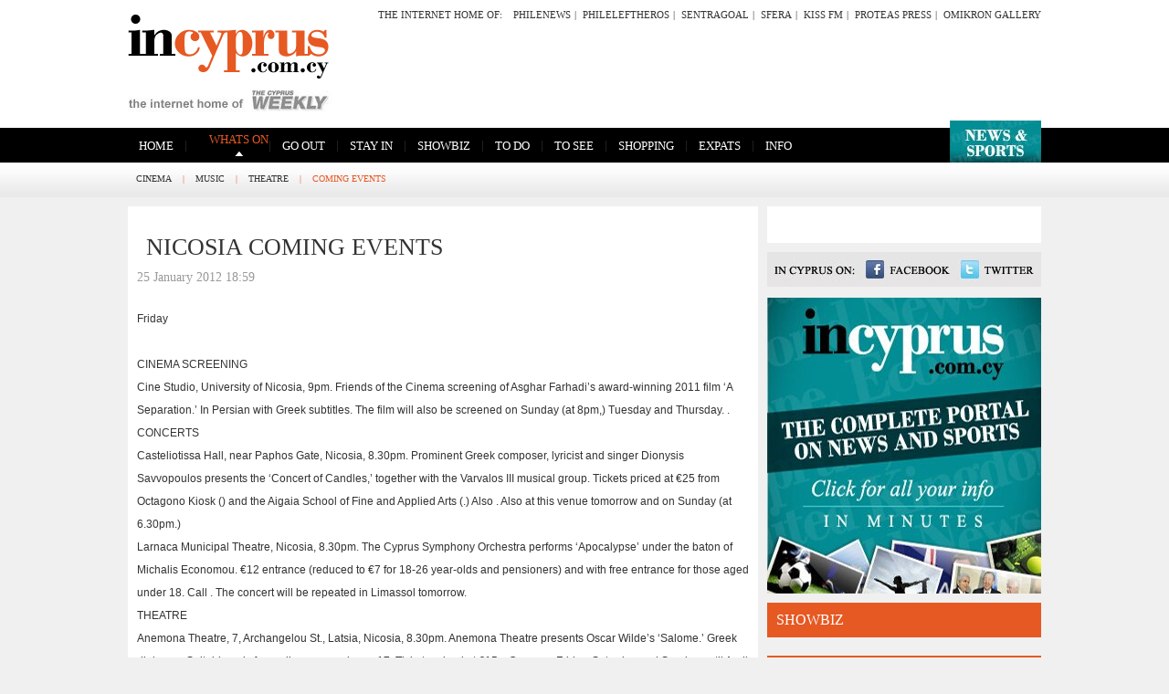

--- FILE ---
content_type: text/html; charset=utf-8
request_url: https://incyprus.com.cy/en-gb/Coming-events/4298/25378/nicosia-coming-events
body_size: 8467
content:
<!DOCTYPE html>
<html lang="en">
<head id="ctl00_Head1">
  <title>Nicosia coming events</title>
  <link href="/Templates/HomeTemplate.css" rel="stylesheet" type="text/css">
  <link href="/Templates/Guide.css" rel="stylesheet" type="text/css">
  <link href="/inc/css/m5.css" rel="stylesheet" type="text/css">
  <link href="/inc/css/submenu.css" rel="stylesheet" type="text/css">
  <script src="https://ajax.googleapis.com/ajax/libs/jquery/1.5.1/jquery.min.js" type="text/javascript"></script>
  <script src="/inc/Scripts.js" type="text/javascript"></script>
  <meta name="Description" content="Nicosia coming events">
</head>
<body onload="fixShowBizFrame()">
  <div id="fb-root"></div>
  
  <form name="aspnetForm" method="post" action="/en-gb/Coming-events/4298/25378/nicosia-coming-events" id="aspnetForm">
    <div>
      
    </div>
    <script src="/ScriptResource.axd?d=eCmF6iVwdgYJN5JFYZ7Ff1HwJOVsKP_pJAQZDarrQI87VIRICcZ9aKYv_1eJUfI52DJI1EKVMaM1ghvvU27n3-mGjqty78YNE6q7dB-Kcso1&t=16ab2387" type="text/javascript"></script> 
    <script type="text/javascript">


    //<![CDATA[
    if (typeof(Sys) === 'undefined') throw new Error('ASP.NET Ajax client-side framework failed to load.');
    //]]>
    </script>
    <div class="HeaderFullWidth">
      <div class="header">
        <div class="logos">
          <div class="logo1">
            <a href="/en-gb/Complete-Guide"><img src="/templates/data/layout/logo-orange.png"></a>
          </div>
          <div class="logo2"><img src="/templates/data/layout/cyprus-weekly-logo.jpg"></div>
        </div>
        <div class="network">
          The internet home of:    <a rel="nofollow" href="http://www.philenews.com" target="_blank">PHILENEWS</a><span class="seperator">|</span> <a rel="nofollow" href="http://www.philenews.com/digital" target="_blank">PHILELEFTHEROS</a><span class="seperator">|</span> <a rel="nofollow" href="http://www.sentragoal.com.cy" target="_blank">SENTRAGOAL</a><span class="seperator">|</span> <a rel="nofollow" href="http://www.sfera.com.cy/" target="_blank">SFERA</a><span class="seperator">|</span> <a href="http://www.kissfm.com.cy/" target="_blank" rel="nofollow">KISS FM</a><span class="seperator">|</span> <a rel="nofollow" href="" target="_blank">PROTEAS PRESS</a><span class="seperator">|</span> <a rel="nofollow" href="" target="_blank">OMIKRON GALLERY</a>
        </div>
        <div class="topBanner">
          
        </div>
      </div>
      <div class="bottomHeader">
        <div class="blackLine">
          <div class="blackLineCont">
            <div class="mainMenu Guide">
              <div class="cmsmenu m5">
                <a href="/en-gb/Complete-Guide">Home</a>
                <div class="SubmenuSeperator">
                  |
                </div>
<a href="/en-gb/Cinema"></a>
                <div class="tabactive">
                  Whats on
                </div>
                <div class="SubmenuSeperator">
                  |
                </div>
<a href="/en-gb/Where-to-Stay">Go Out</a>
                <div class="SubmenuSeperator">
                  |
                </div>
<a href="/en-gb/Cooking">Stay in</a>
                <div class="SubmenuSeperator">
                  |
                </div>
<a href="/en-gb/Showbiz">Showbiz</a>
                <div class="SubmenuSeperator">
                  |
                </div>
<a href="/en-gb/Activities">To do</a>
                <div class="SubmenuSeperator">
                  |
                </div>
<a href="/en-gb/Art-Galleries">To See</a>
                <div class="SubmenuSeperator">
                  |
                </div>
<a href="/en-gb/Shopping">Shopping</a>
                <div class="SubmenuSeperator">
                  |
                </div>
<a href="/en-gb/Guide-Expats">Expats</a>
                <div class="SubmenuSeperator">
                  |
                </div>
<a href="/en-gb/Flights">Info</a>
              </div>
            </div>
            <div class="completeGuide">
              <a href="/"><img src="/templates/data/layout/news-and-sports.jpg"></a>
            </div>
          </div>
        </div>
        <div class="whiteLine">
          <div class="whiteLineCont">
            <div>
              <div class="tabmenu">
                <a href="/en-gb/Cinema">Cinema</a> <span>|</span> <a href="/en-gb/Music">Music</a> <span>|</span> <a href="/en-gb/Theatre">Theatre</a> <span>|</span> <a href="/en-gb/Coming-events"><span class="tabactive">Coming Events</span></a>
              </div>
            </div>
          </div>
        </div>
      </div>
    </div>
    <div class="container Guide">
      <div class="leftCont">
        <div class="leftTopSlider">
          <div class="mc4298 contentpane md144">
            <div class="articleShare">
              <div class="addthis_toolbox addthis_default_style">
                <a class="addthis_counter addthis_bubble_style"></a>    <a class="addthis_button_email"></a> <a class="addthis_button_print"></a>
              </div>
            </div>
            <div class="articleContainer">
              <div class="articleP1">
                <div class="ArticleCategories">
                  <div class="ArticleCategories_T">
                    <h1><a>Nicosia coming events</a></h1>
                  </div>
                  <div class="ArticleCategories_Date">
                    25 January 2012 18:59
                  </div>
                  <div class="ArticleCategories_Img"></div>
                  <div class="ArticleCategories_BODY">
                    <p>Friday<br>
                    <br>
                    CINEMA SCREENING<br>
                    Cine Studio, University of Nicosia, 9pm. Friends of the Cinema screening of Asghar Farhadi’s award-winning 2011 film ‘A Separation.’ In Persian with Greek subtitles. The film will also be screened on Sunday (at 8pm,) Tuesday and Thursday. .<br>
                    CONCERTS<br>
                    Casteliotissa Hall, near Paphos Gate, Nicosia, 8.30pm. Prominent Greek composer, lyricist and singer Dionysis Savvopoulos presents the ‘Concert of Candles,’ together with the Varvalos III musical group. Tickets priced at €25 from Octagono Kiosk () and the Aigaia School of Fine and Applied Arts (.) Also . Also at this venue tomorrow and on Sunday (at 6.30pm.)<br>
                    Larnaca Municipal Theatre, Nicosia, 8.30pm. The Cyprus Symphony Orchestra performs ‘Apocalypse’ under the baton of Michalis Economou. €12 entrance (reduced to €7 for 18-26 year-olds and pensioners) and with free entrance for those aged under 18. Call . The concert will be repeated in Limassol tomorrow.<br>
                    THEATRE<br>
                    Anemona Theatre, 7, Archangelou St., Latsia, Nicosia, 8.30pm. Anemona Theatre presents Oscar Wilde’s ‘Salome.’ Greek dialogue. Suitable only for audiences aged over 17. Tickets priced at €15. . On every Friday, Saturday and Sunday until April 29.<br>
                    Thoc New Stage, 29 Kampou St., Strovolos, Nicosia, 8.30pm. The New Stage of Thoc presents the play of Swedish author Stig Dagerman, ‘The Shadow of Mart’. Directed by Christos Karchadakis. In Greek. Tickets priced at €12, €6. , . Every Friday and Saturday until February 25.<br>
                    <br>
                    Saturday<br>
                    <br>
                    CONCERTS<br>
                    Casteliotissa Hall, near Paphos Gate, Nicosia, 8.30pm. Prominent Greek composer, lyricist and singer Dionysis Savvopoulos presents the ‘Concert of Candles,’ together with the Varvalos III musical group. Tickets priced at €25 from Octagono Kiosk () and the Aigaia School of Fine and Applied Arts (.) Also . Also at this venue tomorrow (at 6.30pm.)<br>
                    Rialto Theatre, Nicosia, 8.30pm. The Cyprus Symphony Orchestra performs ‘Apocalypse’ under the baton of Michalis Economou. €12 entrance (reduced to €7 for 18-26 year-olds and pensioners) and with free entrance for those aged under 18. .<br>
                    Strovolos Municipal Theatre, Nicosia, 8.30pm. Education Ministry’s Strings Workshop – Musical Talent Development Program will be performing in memory of the late Pefkios Georgiades, the Education Minister who created the Workshop.<br>
                    Tickets will be available at the Theatre box office () at €10, €5 for students. All proceeds will go to the Patient Welfare Committee of the Arch. Makarios III Hospital, which supports the families of children who go abroad for treatment.<br>
                    LIVE ROCK<br>
                    Backroom Live, Stoa, Old Town, Nicosia, 11.30pm. The Minus One Experience, a weekly fun-filled music night not to be missed. .<br>
                    THEATRE<br>
                    Anemona Theatre, 7, Archangelou St., Latsia, Nicosia, 8.30pm. Anemona Theatre presents Oscar Wilde’s ‘Salome.’ Greek dialogue. Suitable only for audiences aged over 17. Tickets priced at €15. . On every Friday, Saturday and Sunday until April 29.<br>
                    Artos Foundation, 64, Ay. Omoloyiton Ave., Ay. Omoloyites, Nicosia, 7pm. Theatro Transcendental performs ‘Jhiva – In Body.’ In Greek. For information/ bookings, .<br>
                    Latsia Municipal Theatre, 57 Yiannos Kranidiotis Ave., Latsia, Nicosia, 8.30pm. Thoc presents Miguel de Cervantes’ ‘Don Quixote’. In Greek. Tickets priced at €12, €6. , . Performances every Saturday and Sunday until February 19.<br>
                    Satirico Theatre, 11 - 15 Vladimiros Kafkarides St., Αglantzia, Nicosia, 8.30pm. The central stage of Satiriko Theatre presents ‘The Caucasian Chalk Circle’, a play by the German modernist playwright Bertolt Brecht. . Every Saturday and Sunday until the end of February.<br>
                    Theatro Ena, 4, Athinas Ave., Nicosia, 8.30pm. Satrico Theatro’s Greek-language production of Paul Rudnick’s ‘I Hate Hamlet.’ . Every Saturday, Sunday and Wednesday until February 5.<br>
                    ThocNew Stage, 29 Kampou St., Strovolos, Nicosia, 8.30pm. The New Stage of Thoc presents the play of Swedish author Stig Dagerman, ‘The Shadow of Mart’. Directed by Christos Karchadakis. In Greek. Tickets priced at €12, €6. , . Every Friday and Saturday until February 25.<br>
                    <br>
                    Sunday<br>
                    <br>
                    CONCERT<br>
                    Casteliotissa Hall, near Paphos Gate, Nicosia, 6.30pm. Prominent Greek composer, lyricist and singer Dionysis Savvopoulos presents the ‘Concert of Candles,’ together with the Varvalos III musical group. Tickets priced at €25 from Octagono Kiosk () and the Aigaia School of Fine and Applied Arts (.)<br>
                    MUSICAL THEATRE<br>
                    Red Live Music Stage, Old Town Hall Square, Old Nicosia, 8.30pm. ‘Singing on Eyes,’ Greek dialogue but the show also includes many English-language songs performed live by Margarita Vandorou. Created by Andreas Orphanides, the performance sees the stage shared by an actor- whose life story is being told- and a singer and a musician. Nicholas Apeitos also stars.  for reservations.<br>
                    THEATRE<br>
                    Anemona Theatre, 7, Archangelou St., Latsia, Nicosia, 8.30pm. Anemona Theatre presents Oscar Wilde’s ‘Salome.’ Greek dialogue. Suitable only for audiences aged over 17. Tickets priced at €15. . On every Friday, Saturday and Sunday until April 29.<br>
                    Latsia Municipal Theatre, 57 Yiannos Kranidiotis Ave., Latsia, Nicosia, 6.30pm. Thoc presents Miguel de Cervantes’ ‘Don Quixote’. In Greek. Tickets priced at €12, €6. , . Performances every Saturday and Sunday until February 19.<br>
                    Latsia Municipal Theatre, 57 Yiannos Kranidiotis Ave., Latsia, Nicosia, 10.30am. Thoc presents Menelaos Lountemis’ ‘A Child Counts The Stars.’ In Greek. Tickets priced at €6. , . Every Sunday.<br>
                    Theatro Skala, former Attikon, corner of Kyriacos Matsis and Simos Menandros, Laranca, 8.30pm. Skala Theatre presents the comedy ‘Roman Feast’ based on the work of Georgios Souris. In Greek. . Final performance.<br>
                    Satirico Theatre, 11 - 15 Vladimiros Kafkarides St., Αglantzia, Nicosia, 6.30pm. The central stage of Satirico Theatre presents ‘The Caucasian Chalk Circle’, a play by the German modernist playwright Bertolt Brecht. . Every Saturday and Sunday until the end of February.<br>
                    Satirico Theatre, 11 - 15 Vladimiros Kafkarides St., Αglantzia, Nicosia, 10.30am. Satirico Theatre presents ‘Aladdin and the Magic Lamp,’ a Greek-language play for children which features actors and marionettes.  . Every Sunday.<br>
                    Theatro Ena, 4, Athinas Ave., Nicosia, 8.30pm. Satrico Theatro’s Greek-language production of Paul Rudnick’s ‘I Hate Hamlet.’ . Every Saturday, Sunday and Wednesday until February 5.<br>
                    <br>
                    Tuesday<br>
                    <br>
                    HASH<br>
                    NICOSIA HASH<br>
                    Various venues, 7.30pm. Exercise, eat, drink and be merry with the Nicosia Horrible Hash House Harriers every Tuesday. Join them for a walk, jog or run around the capital. Visit www.nh4.com.cy or .<br>
                    <br>
                    Wednesday<br>
                    <br>
                    ART EXHIBITIONS<br>
                    Argo Gallery, 64E, Digenis Akritas Ave., Nicosia, 7.30pm. ‘Ghost Town’ by Martin Meason. Visit www.argogallery.org or telephone . Until February 18.<br>
                    Isnotgallery, 11, Odysseus St., Old Nicosia, 8pm. ‘Cheap Art: Lush art in austere times 2012’ featuring works of around 50 artists, priced between €50-€500. Visit www.isnotgallery.com or  or Andros Efstathiou on  or Maria Efstathiou on  for more information. Until March 2.<br>
                    CINEMA SCREENING<br>
                    The Shoe Factory, 304, Ermou St., Old Nicosia, 8.30pm. Controversial, confrontational and riveting, ‘The Animals Film’ shocked cinema and television audiences when it was first screened in 1982. The film received worldwide critical acclaim for its filmic power, questioning how and why modern societies exploit animals for food, fur, sport, entertainment and science. Entrance is free.<br>
                    THEATRE<br>
                    Dionysos Theatre, former Pantehon Cinema, 29, Diagorou St., Nicosia, 8.30pm. . Dionysos Theater presents the comedy ‘Two and a Half Murders and a Bulldog’ by Eugene Labishe adapted into Greek. Every Wednesday, Friday, Saturday and Sunday (at 6.30pm) until February 29.<br>
                    Theatro Ena, 4, Athinas Ave., Nicosia, 8.30pm. Satrico Theatro’s Greek-language production of Paul Rudnick’s ‘I Hate Hamlet.’ . Every Saturday, Sunday and Wednesday until February 5.<br>
                    Thoc’s New Theatre Building, 9, Gregori Afxentiou St., Nicosia, 8.30pm. Thoc’s Experimental Stage’s new play, ‘Diaboliad’ based on the book of the same name by the Russian author Mikhail Bulgakov. Greek dialogue. A site-specific work that will take audiences around the theatre and outdoors so appropriate clothing and shoes are recommended. Tickets are priced at €12. Call the theatre box-office on  from 6.15pm on performance nights or Thoc’s Central Box-office on . Performances every Tuesday and Wednesday until February 22.<br>
                    <br>
                    Thursday<br>
                    <br>
                    ART EXHIBITION<br>
                    Apocalypse Gallery, 30, Chytron St., Tofarco House, Nicosia, 7.30pm. ‘Insights and Visions’ by Athina Betini. Visit www.apocalypse-gallery.com.cy or . Until February 18.<br>
                    <br>
                    STILL ON<br>
                    <br>
                    Apocalypse Gallery, 30, Chytron St., Tofarco Building. ‘Dolls & Puzzles’ by Christina Christofi. Visit www.apocalypse-gallery.com.cy or  for more information. Until January 31.<br>
                    Dino Art Café, 62-66, Irinis str. Works by Martha Elisabeth Landa. . Until February 5.<br>
                    Gloria Gallery, 3, Zenonos Sozou St.. Works by acclaimed Greek artist Manolis Charos. Visit www.gloriagallery.com or . Until February 17.<br>
                    Marfin Laiki Bank Cultural Centre, 32, Byron Ave. ‘…Art Is - the art of Cyprus through the ages’ made up of selections from the Marfin Laiki Bank Collections. /5 for more information. Until mid-June.<br>
                    Melina Mercouri Hall, near Famagusta Gate. Artworks by Demetra Christodoulou entitled ‘Memories in Light.’ Open from 10am-1pm and 4-7pm, Monday-Friday and from 10am-1pm on Saturday.  for more information on the show. Until tomorrow, January 28.<br>
                    Omirkon Gallery, 2, Vasileos Pavlou St. Soteris Kallis’ first solo exhibition ‘The Thirteen Disciples…A visual assault on logic.’ Visit www.omikrongallery.com or . Until February 17.<br>
                    Opus 39 Gallery, 21, Kimonos St., Strovolos. ‘Something different…’ Group Exhibition of Art and Craft. .Until January 28.<br>
                    Zaphiri Art Gallery, Mystra Building, 10 Mystra Street, Engomi. ‘Keeping up traditions’ a solo exhibition by Anna Zaphiri. Visit www.zaphiriart.com or  . Visit www.wix.com/annazaphiri/art for more information on the artist and her work. Until February 10.<br>
                    HISTORICAL EXHIBITIONS<br>
                    Byzantine Museum, next to the Archbishopric. ‘Ap’ta kokkala vgalmeni…190 years since the 1821 revolution. Cyprus’ participation’ featuring paintings, other artefacts and objects from the revolution era. Until January 30.<br>
                    Leventis Museum, 15-17, Hippocrates St., Laiki Yitonia. Display of a duplicate of The Antikythera mechanism, an ancient mechanical “computer” designed to calculate astronomical positions. It was recovered in 1900–1901 from the Antikythera wreck but its significance and complexity were not understood until decades later. Visit www.leventismuseum.org.cy or . Until February 12.<br>
                    Also, the Museum is displaying ‘The Gifts of the Friends’ featuring purchases and donations yet to be put on permanent display, as part of its ‘City-Friends’ and ‘The Pandora’s Box’ exhibits. Until January 29.<br>
                    NUMISMATIC EXHIBITION<br>
                    Bank of Cyprus Cultural Foundation, 86-90, Phaneromenis St. Numismatic exhibition entitled ‘Our Daily Bread. How much does it cost...from Ancient to Modern Times.’ Open 10am-7pm until February 26.<br>
                    USEABLE ART EXHIBITION<br>
                    Gallery K, 14, Evrou St., Strovolos. A range of new art works created by sisters Marina Schiza, Nedi Sakellaropoulou and Phoebe Constantinou, known collectively as 3S Designs. Beautiful works in glass, clay and on the canvas amongst other mediums, creating pieces that are a joy to look and have a practical use in the home. Open 10am-1.30pm and 4-8pm on weekdays and 10am-1.30pm on Saturdays and also, on the weekend of December 11 and 12 only, from 10am-1.30pm and 4-8pm. /3. Until January 31.<br></p>
                  </div>
<br>
                  <div class="ArticleCategories_SOURCE">
                    <em></em>
                  </div>
                </div>
              </div>
              <div class="articleP2"></div>
            </div>
            <div class="avsfooter">
              <div class="back">
                <a href="javascript:%20history.go(-1)" rel="nofollow">Back</a>
              </div>
              <div class="more">
                <div id="ctl00_cp_ctl01_divMoreNews">
                  <a href="/en-gb/Coming-events" id="ctl00_cp_ctl01_hrefLinkToArticleViewer">More on <span id="ctl00_cp_ctl01_lblLinkToCategoryName" class="categoryName">Coming Events</span></a>
                </div>
              </div>
            </div>
            <div style="height: 1px; background-color: #E8E8E8; width: 615px; clear: both;"></div>
            <script type="text/javascript">
            hiddenTabVideo('tabmenu') 
            </script>
          </div>
        </div>
        <div class="leftContBan"></div>
        <div class="midContBan"></div>
      </div>
      <div class="rightCont">
        <div id="ctl00_CompactArticleSearchModule1_pnl" class="search control">
          <div class="input">
            
          </div>
          <div class="searchLink">
            
          </div>
        </div>
        <div class="Social">
<map name="FPMap0" id="FPMap0">
          
          
        </map> <img width="300" height="38" border="0" usemap="#FPMap0" alt="" src="/data/social.jpg">
</div>
        <div class="Add1st">
          <a href="/"><img alt="" src="/data/ADS/banner1.jpg"></a>
        </div>
        <h1 class="module-title-RIGHT">ShowBiz</h1>
        <div class="ShowBizMod RightHTML">
          
        </div>
        <div class="Add2nd">
          
        </div>
        <h1 class="module-title-RIGHT WeatherRightLink"><a target="_blank" href="http://www.k24.net/" rel="nofollow">Weather from k24.net</a></h1>
        <div class="WeatherRight RightHTML">
          
        </div>
        <h1 class="module-title-RIGHT">Radio Stations</h1>
        <div class="RadioStations RightHTML">
          <div class="RSKiss">
            <a target="_blank" href="http://kissfm.com.cy/" rel="nofollow"><img width="60" height="60" alt="" src="/data/KISS_logo.jpg"></a><br>
            <a target="_blank" href="">LIVE STREAMING</a>
          </div>
          <div class="RSMix">
            <a target="_blank" href="http://www.mixfmradio.com/" rel="nofollow"><img width="60" height="60" alt="" src="/data/mixfm_round.png"></a><br>
            <a target="_blank" href="http://www.e-radio.gr/player/player.el.asp?btid=1&sid=156&cid=undefined&rid=undefined&partnerid=undefined" rel="nofollow">LIVE STREAMING</a>
          </div>
          <div class="RSSfera">
            <a target="_blank" href=""><img width="60" height="60" alt="" src="/data/sfera_logo.jpg"></a><br>
            <a target="_blank" href="">LIVE STREAMING</a>
          </div>
        </div>
        <div class="Gmap RightHTML">
          <h1 class="module-title-LEFT">CYPRUS MAP</h1>
          <div class="ViewLargeMap">
            <a href="/en-gb/Cyprus-Map"><img src="/templates/data/layout/cyprus-map.png" alt="Cyprus maps" width="300" height="207"></a>
          </div>
        </div>
        <h1 class="module-title-RIGHT">City Centre Maps</h1>
        <div class="CityCenterMaps RightHTML">
          <table width="290" height="155" cellspacing="1" cellpadding="0" border="0" style="">
            <tbody>
              <tr>
                <td style="text-align: left;">
                  <a href="http://media.philenews.com/incyprus/maps/lefkosia_centre_07.pdf" rel="nofollow">Nicosia<br>
                  <img width="86" height="120" alt="" src="/data/maps/nicosia_maps_logo.png"></a>
                </td>
                <td style="text-align: left;">
                  <a href="http://media.philenews.com/incyprus/maps/larnaka_town_07.pdf" rel="nofollow">Limassol<br>
                  <img width="87" height="120" alt="" src="/data/maps/limassol_maps_logo.png"></a>
                </td>
                <td style="text-align: left;">
                  <a href="http://media.philenews.com/incyprus/maps/lemesos_centre_07.pdf" rel="nofollow">Larnaca<br>
                  <img width="86" height="120" alt="" src="/data/maps/larnaca_maps_logo.png"></a>
                </td>
              </tr>
              <tr>
                <td style="text-align: center;" colspan="3">
                  <a href="/en-gb/City-Center-Maps"><span style="color: rgb(255, 153, 0);"><span style="font-family: Times New Roman;">OTHER CITIES</span></span></a>
                </td>
              </tr>
            </tbody>
          </table>
        </div>
      </div>
    </div>
    <div class="clear"></div>
    <div class="footer">
      <div class="sitemap">
        <div class="news FContainer">
          <div class="column news">
            <div class="title">
              NEWS
            </div>
            <div class="links">
              <div class="linkPage">
                <a href="/en-gb/Cyprus" title="CYPRUS">CYPRUS</a>
              </div>
              <div class="linkPage">
                <a href="/en-gb/Expats" title="EXPATS">EXPATS</a>
              </div>
              <div class="linkPage">
                <a href="/en-gb/Blogs" title="BLOGS">BLOGS</a>
              </div>
              <div class="linkPage">
                <a href="/en-gb/world-news" title="WORLD">WORLD</a>
              </div>
              <div class="linkPage">
                ECONOMY
              </div>
              <div class="linkPage">
                <a href="/en-gb/tech" title="TECHNOLOGY">TECHNOLOGY</a>
              </div>
            </div>
          </div>
          <div class="column news">
            <div class="title">
              SPORTS
            </div>
            <div class="links">
              <div class="linkPage">
                <a href="/en-gb/football" title="FOOTBALL">FOOTBALL</a>
              </div>
              <div class="linkPage">
                <a href="/en-gb/Rugby" title="RUGBY">RUGBY</a>
              </div>
              <div class="linkPage">
                <a href="/en-gb/Cricket" title="CRICKET">CRICKET</a>
              </div>
              <div class="linkPage">
                <a href="/en-gb/tennis" title="TENNIS">TENNIS</a>
              </div>
              <div class="linkPage">
                <a href="/en-gb/Other" title="OTHER">OTHER</a>
              </div>
            </div>
          </div>
        </div>
        <div class="guide FContainer guideContainer">
          <div class="column guide">
            <div class="row guide">
              <div class="title">
                WHATS ON
              </div>
              <div class="links">
                <div class="linkPage">
                  <a href="/en-gb/Cinema" title="CINEMA">CINEMA</a>
                </div>
                <div class="linkPage">
                  <a href="/en-gb/Music" title="MUSIC">MUSIC</a>
                </div>
                <div class="linkPage">
                  <a href="/en-gb/Theatre" title="THEATRE">THEATRE</a>
                </div>
                <div class="linkPage">
                  <a href="/en-gb/Coming-events" title="COMING EVENTS">COMING EVENTS</a>
                </div>
              </div>
            </div>
            <div class="row guide">
              <div class="title">
                GOING OUT
              </div>
              <div class="links">
                <div class="linkPage">
                  <a href="/en-gb/Where-to-Stay" title="WHERE TO STAY">WHERE TO STAY</a>
                </div>
                <div class="linkPage">
                  <a href="/en-gb/Where-to-Drink" title="WHERE TO DRINK">WHERE TO DRINK</a>
                </div>
                <div class="linkPage">
                  <a href="/en-gb/Where-to-Eat" title="WHERE TO EAT">WHERE TO EAT</a>
                </div>
              </div>
            </div>
          </div>
          <div class="column guide">
            <div class="row guide">
              <div class="title">
                TO DO
              </div>
              <div class="links">
                <div class="linkPage">
                  <a href="/en-gb/Activities" title="ACTIVITIES">ACTIVITIES</a>
                </div>
                <div class="linkPage">
                  <a href="/en-gb/Beaches" title="BEACHES">BEACHES</a>
                </div>
                <div class="linkPage">
                  <a href="/en-gb/Walking-Tours" title="WALKING TOURS">WALKING TOURS</a>
                </div>
                <div class="linkPage">
                  <a href="/en-gb/Spas-and-Wellness" title="SPAS & WELLNESS">SPAS & WELLNESS</a>
                </div>
              </div>
            </div>
            <div class="row guide">
              <div class="title">
                TO SEE
              </div>
              <div class="links">
                <div class="linkPage">
                  <a href="/en-gb/Art-Galleries" title="ART GALLERIES">ART GALLERIES</a>
                </div>
                <div class="linkPage">
                  <a href="/en-gb/Museums" title="MUSEUMS">MUSEUMS</a>
                </div>
                <div class="linkPage">
                  <a href="/en-gb/Religious-Heritage" title="RELIGIOUS HERITAGE">RELIGIOUS HERITAGE</a>
                </div>
              </div>
            </div>
          </div>
          <div class="column guide">
            <div class="title">
              INFO
            </div>
            <div class="links">
              <div class="linkPage">
                <a href="/en-gb/Flights" title="FLIGHTS">FLIGHTS</a>
              </div>
              <div class="linkPage">
                <a href="/en-gb/Travel-Planner" title="TRAVEL PLANNER">TRAVEL PLANNER</a>
              </div>
              <div class="row">
                <div class="linkPage">
                  <a href="/en-gb/Banks" title="BANKS">BANKS</a> | <a href="/en-gb/Chemists" title="CHEMISTS">CHEMISTS</a>
                </div>
              </div>
              <div class="linkPage">
                <a href="/en-gb/Animal-Shelters" title="ANIMAL SHELTERS">ANIMAL SHELTERS</a>
              </div>
              <div class="linkPage">
                <a href="/en-gb/Embassy-Numbers" title="EMBASSY NUMBERS">EMBASSY NUMBERS</a>
              </div>
              <div class="linkPage">
                <a href="/en-gb/Emergency-Numbers" title="EMERGENCY NUMBERS">EMERGENCY NUMBERS</a>
              </div>
              <div class="linkPage">
                <a href="/en-gb/City-Center-Maps" title="CITY CENTER MAPS">CITY CENTER MAPS</a>
              </div>
              <div class="linkPage">
                <a href="/en-gb/Cyprus-Map" title="CYPRUS MAP">CYPRUS MAP</a>
              </div>
              <div class="linkPage">
                <a href="/en-gb/Weather" title="WEATHER">WEATHER</a>
              </div>
            </div>
          </div>
        </div>
      </div>
    </div>
    <div class="footer copyright">
      <table border="0" cellspacing="0" cellpadding="5" width="1000">
        <tr>
          <td align="left" valign="middle" class="sponsored">
            <table border="0" cellspacing="0" cellpadding="5">
              <tr>
                <td valign="top">sponsored by</td>
                <td valign="top">
                  <a href="http://www.primetel.com.cy/" target="_blank" rel="nofollow"><img src="/templates/data/layout/primetel-logo.png"></a>
                </td>
              </tr>
            </table>
          </td>
          <td align="center" valign="middle" class="copyright">
            <a href="http://www.philenews.com/el-gr/Provlitheite-sto-Philelefthero" rel="nofollow">information : contact us : terms and conditions<br>
            © 2011 Phileleftheros Public Company Ltd</a>
          </td>
          <td align="right" valign="middle" class="by">
            <table border="0" cellspacing="0" cellpadding="5" align="right">
              <tr>
                <td valign="top">developed by</td>
                <td valign="top">
                  <a href="http://www.belugga.com/" target="_blank" rel="nofollow"><img src="/templates/data/layout/belugga-web.png"></a>
                </td>
              </tr>
            </table>
          </td>
        </tr>
      </table>
    </div>
    <div>
      
    </div>
  </form>
     
  <script type="text/javascript">



  var pvar = { cid: "cy-philenews", content: "0", server: "secure-uk" };

  var feat = { surveys_enabled: 1, sample_rate: 0.05 };

  var trac = nol_t(pvar, feat);

  trac.record().post().do_sample();

  </script><noscript>
  <div></div>
</noscript>
<script defer src="https://static.cloudflareinsights.com/beacon.min.js/vcd15cbe7772f49c399c6a5babf22c1241717689176015" integrity="sha512-ZpsOmlRQV6y907TI0dKBHq9Md29nnaEIPlkf84rnaERnq6zvWvPUqr2ft8M1aS28oN72PdrCzSjY4U6VaAw1EQ==" data-cf-beacon='{"version":"2024.11.0","token":"76e14ad2a9844b1da2865e0904e46b30","r":1,"server_timing":{"name":{"cfCacheStatus":true,"cfEdge":true,"cfExtPri":true,"cfL4":true,"cfOrigin":true,"cfSpeedBrain":true},"location_startswith":null}}' crossorigin="anonymous"></script>
</body>
</html>


--- FILE ---
content_type: text/css; charset=
request_url: https://incyprus.com.cy/Templates/HomeTemplate.css
body_size: 4576
content:
/*---------------------------------------------- BODY ----------------------------------------------*/

body { margin:0; padding:0; border:0; top:0; bottom:0; right:0; left:0; font-family:"Times New Roman", Times, serif; color:#333; background:#F0F0F0; }
	
img { border:0; }
	
iframe {display:block;}

/*---------------------------------------------- HEADER ----------------------------------------------*/
	
.header { width:1000px; margin:0 auto; height:120px; background:#FFF; padding:10px 0 10px 0; }

.HeaderFullWidth	{ background:#FFF;}
	
.logos { width:232px; float:left; }
	
.topBanner { float:right; margin-top: 10px; width:728px; height:90px;}
	
.bottomHeader { clear:both;}
	
.blackLineTop { width:100%; height:8px; }
	
.blackLine { width:100%; height:38px; background:/*url(/templates/data/layout/topblackLine.jpg)*/ #000; background-repeat:repeat-x; line-height:38px;}
	
.whiteLine { background-image:url(/templates/data/layout/topWhiteLine.jpg); background-repeat:repeat-x; width:100%; height:38px; line-height:35px; }
	
.blackLineCont { width:1000px; margin:0 auto; position:relative; }
	
	
.whiteLineCont { width:1000px; margin:0 auto; font-size:12px;}
	
.completeGuide { position: absolute; right: 0; top: -8px; }

.mainMenu		{ width:800px;}

.network		{font-size:11px; float:right; text-transform:uppercase;}	

.network a		{color:#333 !important; font-size:11px; text-transform:uppercase;}

.seperator		{padding:0 4px;}

.HotTopics, .HotTopicsCont		{float:left;}

/*---------------------------------------------- CONTAINER ----------------------------------------------*/

.container 		{width:1000px; margin:0 auto;}

.leftCont 		{width:690px;float:left;}

.leftCont h1,
.leftCont h1 a:link,
.leftCont h1 a:visited,
.leftCont h1 a:active 	{color:#FFF; font-size:16px; font-weight:normal; text-transform:uppercase;}
	
.leftTopSlider 	{width:690px;}/* background:#FFF; padding:10px;*/

.leftContBan 	{width:468px;float:left;}/*padding:10px; background:#FFF;*/
	
.midContBan 	{width:210px;float:right;}

.midContBan h1	{background:#333 !important;}

.rightCont 		{width:300px;float:right;}
.rightCont h1 {color:#FFF; font-size:16px; font-weight:normal; text-transform:uppercase;}

.back, .more	{padding:5px 10px;}

.back			{float:left;}
.more			{float:right;}

.more a, .back a	{color:#fff !important; font-size:14px; color:#fff;}

.Guide .more, .Guide .back,.GuideHome .more, .GuideHome .back 	{background:#E65923; }
.News .more, .News .back,.NewsHome .more, .NewsHome .back 		{background:#399; }


.avsfooter	{padding:20px 0; overflow:auto; clear:both;}
.line           {height: 1px; background-color: #E8E8E8; width: 670px; clear: both;}

/*---------------------------------------------- SOCIAL ----------------------------------------------
	
.social { background-color:#e6e5e5; height:38px; line-height:40px; font-size:13px; margin-bottom:10px;}
	
.social .title { padding:0 10px; float:left;}

.fb { padding:0 7px; float:left;}

.fb .icon { float:left; margin-top:10px; margin-right:10px;}

.fb .txt { float:left;}

.tw { padding:0 7px; float:left;}

.tw .icon { float:left; margin-top:10px; margin-right:10px;}

.tw .txt { float:left;}*/


/*---------------------------------------------- CLEAR ----------------------------------------------*/

.clear { clear:both;}

/*---------------------------------------------- SEARCH ----------------------------------------------*/

.search { margin-bottom:10px;}

/*---------------------------------------------- FOOTER ----------------------------------------------*/

.footer { width:1000px; margin:0 auto; background-color:#e6e6e6; clear:both; margin-top:20px;}
	
/*---------------------------------------------- LINKS ----------------------------------------------*/

.social a:link { color: #000000; text-decoration:none;}

.social a:visited { color: #03777d; text-decoration:none;}

.social a:hover { color: #000000; text-decoration:none;}

.social a:active { color: #000000; text-decoration:none;}


a:link { color: #03777d; text-decoration:none;}
a:visited { color: #000000; text-decoration:none;}
a:hover { color: #000000; text-decoration:none;}
a:active { color: #000000; text-decoration:none;}

/*---------------------------------------------- WORLD NEWS ARTICLE ----------------------------------------------*/
.AboutCyprus			{width:190px; border-top:10px solid #333; border-right:10px solid #333; border-left:10px solid #333; background:#e3dbca; padding: 10px 0 0 0; }
.AboutCyprusBot			{width:190px; border-bottom:10px solid #333; border-right:10px solid #333; border-left:10px solid #333; background:#e3dbca;padding: 20px 0 0 0; height: 870px;}

.AboutCyprusCont 		{margin:10px;}
.AboutCyprusCont td		{border-bottom:1px solid #C8BEAA;}
.AboutCyprusHeader		{width:210px;  background:#333; position:relative; height:40px;}
.AboutCyprusTTL			{font-size:20px; background:#E65923; padding:3px; width:120px;  margin-left:42px; margin-top: -5px; text-align:center; color:#FFF; position: absolute; line-height:20px;}
.AboutCyprusTTL .title  {font-size:26px;}

.AboutCyprus .WNTTL		{font-weight:normal; font-size:16px; text-align:center; text-transform:uppercase; color:#333; padding:20px 0 0 0;}
.AboutCyprusBot .WNTTL	{font-weight:normal; font-size:16px; text-align:center; text-transform:uppercase; color:#333; padding:20px 0 0 0;}
.AboutCyprusSTTL		{border-top:1px solid #333;border-bottom:1px solid #333; text-align:center; margin:10px; color:#E65923; font-size:18px;background:url(/templates/data/layout/black-ar-b.png) no-repeat;background-position:50% 26px;}

.GuideHome .WorldNews		{width:190px; border:10px solid #333; background:#F5F2EB; }
.GuideHome .WorldNewsCont 	{margin:10px;}
.GuideHome .WorldNewsCont td	{border-bottom:1px dotted #666;}
.GuideHome .WorldNewsHeader	{width:210px;  background:#333; position:relative; height:40px;}
.GuideHome .WorldNewsTTL		{font-size:20px; background:#E65923; padding:3px; width:120px;  margin-left:42px; margin-top: -5px; text-align:center; color:#FFF; position: absolute; line-height:20px;}
.GuideHome .WorldNewsTTL .title  {font-size:26px;}
.GuideHome .WorldNews .WNTTL				{font-weight:normal; font-size:18px; text-align:center; text-transform:uppercase; color:#E65923; padding:10px 0 0 0;}

.WorldNews			{width:190px;border:10px solid #333; background:#e3dbca;height: 1225px; }
.WorldNewsCont 		{margin:10px;}
.WorldNewsCont td	{border-bottom:1px solid #C8BEAA;}
.WorldNewsHeader	{width:210px;  background:#333; position:relative; height:40px;}
.WorldNewsTTL		{font-size:20px; background:#339999; padding:3px; width:80px;  margin-left:58px; margin-top: -5px; text-align:center; color:#FFF; position: absolute; line-height:20px;}
.WorldNewsTTL .title {font-size:26px;}

.WorldNewsTTL a:link,
.WorldNewsTTL a:active,
.WorldNewsTTL a:visited {color:#FFF; font-size:16px; font-weight:normal; text-transform:uppercase;}



.WNTTL				{font-weight:normal; font-size:18px; text-align:center; text-transform:uppercase; color:#333; padding:15px 0 0 0;}
.WNTCNT				{font-weight: normal; font-size:12px; text-align:center; color:#333; font-family:Arial,"Helvetica", sans-serif; padding: 0 0 15px 0;}
.WNTCNT	p			{padding:0; margin:0;}

.WorldNewsSingle	{ font-size:12px; color:#333;}
.WorldNewsIMG 		{float:left;}
.WorldNewsIMG img	{float: left; padding: 0 10px 10px 0;}

#tabmenu	{display:none;}

.prev4120			{cursor:pointer; float:left; background:url(/templates/data/layout/arrow-left-brown.png) no-repeat; width:14px; height:23px;}
.next4120			{cursor:pointer; float:right; background:url(/templates/data/layout/arrow-right-brown.png) no-repeat; width:14px; height:23px;}
.prev4120,	.next4120	{margin:-100px 0 0 0;}

.prev4120:hover	{cursor:pointer; float:left; background:url(/templates/data/layout/arrow-left-green.png) no-repeat; width:14px; height:23px;}
.next4120:hover	{cursor:pointer; float:right; background:url(/templates/data/layout/arrow-right-green.png) no-repeat; width:14px; height:23px;}


div.caption a {font-family:"Times New Roman", Times, serif; padding:10px; font-size:10px;}

div .weather 	{margin-top:10px; width: 280px; background-color: #e65923; color:#fff; text-align:left; font-family:"Times New Roman", Times, serif; color:#FFF;font-size:16px; padding:10px; font-weight:normal; text-transform:uppercase;}

.weather a 	{ color: #ffffff; font-family: Times New Roman; font-size: 16px; text-decoration: none;}

a:hover .weather 	{ text-decoration: underline;}


/* /--------------List ARTICLE VIEWER---------------------/ */

.leftCont .ListArticle	{}	/*width:630px;*/
.ListArticle			{border-bottom: 1px dotted #c7c7c7;padding: 0 0 20px 0; overflow:auto;margin: 0 0 10px 0;}
.ListArticle_Cont		{padding:5px 0 ; border-bottom:1px dotted #999; overflow:auto;}
.ListArticle_Cont img 	{float: left; padding: 0 10px 10px 0;}
.ListArticle_BODY300	{font-size:14px; color:#333; line-height:25px;  /*  -- */ }
.ListArticle_BODY300 a	{font-size:14px; color:#333; line-height:25px;  /*  -- */}
.ListArticle_D			{font-size:13px; color:#999; padding:0 0 10px 0; border-bottom:1px solid #E6E6E6; margin: 0 0 20px 0;}
.ListArticle_T			{color:#333 !important; font-size:20px; padding:5px 0 0 0;}/* margin:5px 0;*/
.ListArticle_T a		{color:#333 !important; font-size:26px;}/*margin:5px 0; padding:5px 0 0 0;*/
.ListArticle_Img		{float:left;margin:0 10px 0 0; width:114px !important; height:87px; }
.ListArticle_BODY300 p	{margin:0;  /*  -- */}
.ListArticle_Img img	{width:114px !important; height:87px;}

/* /--------------List ARTICLE VIEWER---------------------/ */
.ListArticleHome			{border-bottom: 1px dotted #c7c7c7;padding: 0 0 10px 0; height: 90px;}
.ListArticle_ContHome		{padding:5px 0 ; border-bottom:1px dotted #999; overflow:auto;}
.ListArticle_ContHome img 	{float: left; padding: 0 10px 10px 0;}
.ListArticle_BODY300Home	{font-size:12px; color:#333; font-family:Arial, "Helvetica", sans-serif; }
.ListArticle_DHome			{font-size:9px; color:#999; display:none;}
.ListArticle_THome			{padding:5px 0 0 0; color:#333 !important; font-size:15px; margin:5px 0;}
.ListArticle_THome a		{padding:5px 0 0 0; color:#333 !important; font-size:15px; margin:5px 0; font-weight:normal;}
.ListArticle_ImgHome		{float:left;margin:0 10px 0 0; width:78px !important; height:60px; overflow:hidden;}
.ListArticle_BODY300Home p	{margin:0;}
.ListArticle_ImgHome img	{width:78px !important; height:60px;}


/* /--------------SINGLE ARTICLE VIEWER---------------------/ */

.News .ArticleCategories h1		{background:none; color:#333; font-size:26px; padding:0; margin:0;}
.News .ArticleCategories_S h2		{padding:10px 0 0px 0;}
.News .ArticleCategories_Date	{margin-bottom:20px; font-size:14px; color:#999;}/*/*padding:0 0 20px 0; border-bottom:1px solid #999;*/*/
.News a.ArticleCategories_T h1 	{background:none;color:#333; font-size:26px;}
.News .ArticleCategories_Img	{float:left; padding:0 10px 0 0;}
.News .ArticleCategories_I_C	{}
.News .ArticleCategories_BODY	{font-size:12px; color:#333; font-family:Arial, "Helvetica", sans-serif; line-height: 25px;margin-top: -5px;}
.News .ArticleCategories_SOURCE	{}
.News .ArticleCategories_BODY p {margin: 25px 0 0 0;}

.Guide .ArticleCategories h1	{background:none !important; color:#333; font-size:26px; padding:0; margin:0;}
.Guide .ArticleCategories_S h2	{padding:10px 0 0px 0;}
.Guide .ArticleCategories_Date	{margin-bottom:20px; font-size:14px; color:#999;}
.Guide a.ArticleCategories_T h1 {color:#333; font-size:26px;}
.Guide .ArticleCategories_Img	{float:left; padding:0 10px 0 0;}
.Guide .ArticleCategories_I_C	{}
.Guide .ArticleCategories_BODY	{font-size:12px; color:#333; font-family:Arial, "Helvetica", sans-serif;line-height: 25px; }
.Guide .ArticleCategories_SOURCE	{}
.Guide .ArticleCategories_BODY p {margin: 25px 0 0 0;}

.pages	{padding:20px 0 0 0; margin:0 auto;}
.News .pages .currentPage, .News .pages .currentPage a {background:#03777d; color:#fff; text-align:center; width:20px; height:20px; display:block; font-size:12px; line-height:20px;}
.Guide .pages .currentPage, .Guide .pages .currentPage a {background:#E65923; color:#fff; text-align:center; width:20px; height:20px; display:block; font-size:12px; line-height:20px;}


.pages .linkPage	{background:#ccc; color:#333;text-align:center; width:20px; height:20px; display:block; font-size:12px; line-height:20px;}

/* --------------------- MODULE DEFINITIONS ------------------------ */

/*Article Viewer Classic*/ 					.md139, .md159	{background:#fff; margin:10px 0 0 0;}

											.News .md139					{ min-height: 1949px;}
											
											.Guide .md159, .Guide .md156 { min-height: 2080px !important;}
											.Guide .md139	{ min-height: 2060px !important;}

/*Article Viewer Single*/ 					.md144	{background:#fff; margin:10px 0 0 0; min-height: 1999px;}

/*Article Viewer Type Writer Scroller*/		.md155	{padding:0 !important; margin:10px 0 0 0;overflow:auto;}

/*Article Viewer Featured Home*/			.md157	{margin:10px 0 0 0; overflow:auto;}

/*Html Document*/							.md20	{padding:0; background:none;margin:10px 0 0 0; background:#fff; }

											.leftContBan .md20 {margin:0px;}

/*Module Container*/						.md24	{padding:0px !important; background:#000;}

											.md156	{background:#fff; margin:10px 0 0 0; padding:0 !important;}
											
											.md160	{background:#fff; margin:10px 0 0 0; padding:0 !important;}
											
/*Article Viewer Custom Scrollable List*/	
.md141	{background:#fff; margin:10px 0 0 0;}
.mc4379 {background:#fff; margin:10px 0 0 0;}



.HomeSliderIMG img	{ margin:0 auto;}
.HomeSliderTTL		{ font-size:24px; text-align:center; font-weight:normal; padding:10px; text-transform:uppercase; margin-top:9px;}
.HomeSliderTXT		{ font-size:12px; text-align:center; font-family:Arial, "Helvetica", sans-serif; margin-top:7px;}
.HomeFeaturedArticleContainer a:visited {color:#FFF;}
.HomeSliderTTL a:visited {color:#FFF;}

/*.Social {margin:-10px;}*/

.entries4120, .player4120	{height:170px; margin:0 15px;}


.ModBgd	{background:#600;}


.leftpane	{padding: 10px }/*background:#fff;*/

/*.mc4116 table, .mc4126 table, .mc4128 table	{margin:10px; padding: 0; }background:#fff;*/

.rightpane 	{padding:10px; }/*background:#fff;*/

.BreakingNews		{float:left; height:40px; width:690px;/*margin: 10px 0;*/}
.NewsHome .BreakingNews, .News .BreakingNews { background:url(/templates/data/layout/green-ar-r.png) no-repeat #E5E5E5; background-position:155px 50%;}
.GuideHome .BreakingNews, .Guide .BreakingNews { background:url(/templates/data/layout/orange-ar-r.png) no-repeat #E5E5E5; background-position:155px 50%;}

.BreakingNewsTTL 	{float:left; background: #399; padding:10px; color:#FFF; height:20px; font-size: 15px; font-weight: normal;
					 text-transform: uppercase;line-height: 20px; width: 140px; text-align: center;}
.BreakingNewsTXT	{float:left;}
.BreakingNews ul	{ list-style:none; width:450px; color:#333; margin:10px 0 0 -10px;}
.BreakingNews ul li a:link	{color:#333; display:block; width:450px;}

.News .BreakingNews ul li a:hover,
.Guide .BreakingNews ul li a:hover	{color:#339999 !important; display:block; width:450px;}

#iemarquee	{float:left;list-style:none; width:450px; color:#000 !important; margin:10px 0 0 -10px;}
#iemarquee a {color:#333;}
.Scroller		{position: relative; width: 543px; height: 18px; overflow: hidden; border-top: 1px solid #CCC; border-bottom: 1px solid #CCC; height: 30px; background: white; padding: 10px 0 0 0; color: black;}

.searchBtn		{float:right; padding:10px; color:#FFF;height:40px; font-size: 15px; font-weight: normal; text-transform: uppercase; border:0;cursor: pointer; font-family:"Times New Roman", Times, serif; line-height: 20px;}
.searchLink a	{color:#FFF;}

.search .input 	{float:left; border:none; width:215px;}

.searchTbx		{height:30px; width:200px;border:none; padding:5px;box-shadow:none; font-size: 18px;color: #999;}

div.search		{background:#fff; width:300px; height:40px;margin: 10px 0 10px 0;}

div.searchLink	{overflow:auto;}

.UsefullLinks ul	{ margin:0 0 0 -15px ;}
.UsefullLinks, .UsefullLinks a		{ padding:3px; font-size:12px; color:#000; font-family:arial;}
.UsefullLinks li	{margin:0;}

.rounded-grey	{width:100% !important;}

/* --------------------- RIGHT CONTENT ---------------------------- */
.RightHTML	{background:#fff; }
.RightHTML h1	{margin: 10px 0px 0px 0px; padding: 10px; background: #E65923; color: white; font-size: 16px; font-weight: normal; text-transform: uppercase; }

.WeatherRight {width: 300px; background-color: #E65923; color: white; text-align:
left; font-family: "Times New Roman", Times, serif; color: white; font-size: 16px; padding: 0px;
font-weight: normal; text-transform: uppercase;}

.WeatherRightLink a	{color:#fff;}

.RadioStations		{clear:both;overflow:auto;height: 100px; font-size:8px; font-family: verdana, Arial; }}
.RadioStations img 	{width:50px; height:50px; padding: 0 0 5px 0;}
.RadioStations a 	{color:#333; font-size:8px; font-family: verdana, Arial; }
.RSKiss, .RSMix, .RSSfera	{width:89px; float:left; margin:10px 5px; text-align:center;}

.ShowBizMod iframe	{height:370px !important; border: none; width: 100%;}

.ShowBizLTL	{font-size:13px; color:#333;}
.ShowBizLTL a	{font-size:14px; color:#333;}

.ShowBizLDT	{font-size:12px; color:#666;}

.LastNews_Title	{ font-size:14px;}

.CityCenterMaps {background:#fff; padding:10px; height: 170px;}

.CityCenterMaps	a {color:#333;  font-family:Arial, "Helvetica", sans-serif; font-size:12px;}

.Gmap	{}/*padding:0 0 10px 0;*/

.Social {height: 40px;}

.Add1st, .Add2nd {padding:10px 0 0 0; display:block;}

.Add1st  {height:324px;}

.ViewLargeMap  {color:#333;text-align:left;  font-size:14px; height: 207px;}/*padding:10px 0 0 10px;*/
.ViewLargeMap a	{color:#333;}
/* --------------------- RIGHT CONTENT END ---------------------------- */


/*------------------------CONTENT HACKS------------------------*/

/*.mc4131				{float:left; width:690px; height:30px; clear:both; margin:10px 0 10px 0;padding:0 0 10px 0;}*/
.mc4117, .mc4134, .mc4263	{padding-top:5px; background:none;}
.mc4140						{margin-top:10px;}
.mc4140, .mc4157, .mc4145, .mc4131	{padding:0;}

.mc4226		{padding:10px 0; height:170px;}

.mc4236		{margin:0; padding:0 10px 10px 10px; height: 368px; overflow: hidden;}

.mc4236	.contentDiv	{border-bottom:1px solid #ccc; width:280px; padding:9px 0;}
.mc4236 .lastItem	{border-bottom:0px}


.NewsHome .mc4188	{padding:10px; background:#fff !important; margin:10px 0 0 0; overflow:auto;}

.mc4131 			{padding:0 !important; overflow:hidden;}

.mc4264				{margin:-10px 0 0 0;}

.mc4133, .mc4138, .mc4142	{padding:0;}

/*.mc4117					{padding-top:13px;}*/

.mc4265 table	{width:450px;}

.GuideHome .mc4265		{overflow:auto;margin: 0 0 10px 0; height:115px;}


.GuideHome .mc4266	{overflow:hidden; margin: 0 0 10px 0;}

.mc4190	{margin:10px 0 10px 0;}

.mc4152, .mc4153, .mc4194, .mc4265	{padding:10px 10px 0 10px;}

.mc4348, .mc4348 a ,.mc4349, .mc4349 a	{background:none; margin:0 10px; color:#000; font-size:12px;}

.mc4265 a, .mc4267 a, .mc4282 a	{color:#333;}


/* ------------------- SEARCH -------------------  */

.mc4242							{margin:10px 0 0 0; background:#fff;}	
.searchCont	.title				{margin:-10px -10px 10px -10px; padding: 10px; background: #399; color: white; font-size: 16px; font-weight: normal; text-transform: uppercase;}
.searchCont .row				{float:left; margin:0 30px 0 0;}
.searchCont .label .Keywords	{}
.searchCont .input .Keywords	{}
.searchCont .searchResultTitle	{clear:both; padding:5px 0;}
.label .Period					{}
.searchSeparator				{border-bottom:1px dotted #333; width:100%;}
.searchResultI, .searchResultAI	{width:670px;border-bottom:1px dotted #333; padding: 10px 0 10px 0;}
.searchCont	h2					{}
.searchCont	.searchBtn			{padding:0 10px;}

/* ------------------- SEARCH END -------------------  */


.leftContBan .mc4244, .leftContBan .mc4243	{margin-top:10px;}
.BannerHomeNewsLeft	{margin:-10px;}
 
 .QLGuideHome a	{color:#333;}
 .QLGuideHome a:hover	{color:#E65923;}

.ChemistsIMG {width:30px; height:30px; float:left; margin:10px 10px 0 0;}
.ChemDate	{color: #333; font-size: 24px; border-bottom: 1px dotted #333;border-top: 1px dotted #333; padding: 10px 0 10px 0; width: 660px;}
.ChemDesc	{ color:#333; font-size:14px;margin: 0px 0 10px 50px; line-height: 15px;}
.ChemTitle	{float:left; color:#E65923; font-size:24px;}

.lastItem .wtd, .mc4190 .lastItem, .Guide .lastItem .wtd	{border:0 !important;}
.lastItem .ListArticleHome	{border:0 !important;} 


/* ------------------- FOOTER MENU ------------------- */
.footer .sitemap				{padding:20px; overflow:auto;}
.footer .FContainer 			{width:none !important;}
.footer .news					{float:left; font-size:12px; padding:0 20px 0 0; }/*width:160px;*/
.footer .guide 					{float:left; font-size:12px; padding:0 0 0 20px; }/*width:160px;*/
.sitemap .news .column			{float:left;}
.sitemap .guide .column			{float:left;}
.sitemap .news,
.sitemap .guide					{float:left;}
.news .title 					{color:#399;border-bottom: 1px solid #399; margin: 0px 0; padding: 0 0 5px 0;font-size: 14px;}
.guide .title 					{color:#E65923;border-bottom: 1px solid #E65923; margin: 0px 0; padding: 0 0 5px 0;font-size: 14px;}
.guide .column .row				{float:none; padding:0;}
.footer .column					{width:160px;}
.news .linkPage a,
.guide .linkPage a 				{line-height:19px; color:#333;}
.guideContainer					{border-left:1px solid #ccc ;}
.sitemap .links					{padding:5px 0 10px 0;}

.NewsHome .footer .sitemap,
.News .footer .sitemap	{border-top:3px solid #399;}

.GuideHome .footer .sitemap,
.Guide .footer .sitemap	{border-top:3px solid #399;}



.input input {height: 30px; width: 200px; border: none; padding: 5px; box-shadow: none; font-size: 18px; color: #999;}

.info.terms {font-size:11px;}

.LoginTXT		{ font-size:14px; text-align:center; font-family:Arial, "Helvetica", sans-serif; font-weight:bold;}
.loginContainer         {width:1000px; margin: 0 auto;}



.footer.copyright	{border:0; background:none; font-size:12px;}

.sponsored, .sponsored a	{text-align:left;color:#333;}
.copyright, .copyright a	{margin:0 auto; text-align:center;color:#333;}
.by, .by a					{text-align:right; color:#333;}

.OnlineView	{color: #333 !important; font-size: 26px !important;}

.CompFields	{color:#cc0000; font-size:12px;}

--- FILE ---
content_type: text/css; charset=
request_url: https://incyprus.com.cy/Templates/Guide.css
body_size: 500
content:
/*  ----------------------  GUIDE CSS HOME    ----------------------- */

.GuideHome .whiteLineCont 		{width:1000px; margin:0 auto; font-size:12px; color:#E65923; }

.GuideHome .BreakingNewsTTL, .Guide .BreakingNewsTTL 	{background: #E65923;}

.GuideHome .BreakingNews a:visited 	{color: #333 !important;}
.GuideHome .BreakingNews a:hover {color: #E65923 !important;}


.GuideHome .ShowbizTTL 		{width:300px; font-size:18px; background-color: #e65923; height: 30px; line-height: 30px; color:#fff; text-align:left;}

.GuideHome .rightCont h1	{color: white; background: #E65923; font-size: 16px; margin: 10px 0px 0px 0px; padding: 10px; font-weight: normal; text-transform: uppercase; height:20px;}


.GuideHome .contentpane		{clear:both; background:#ccc;}/*padding:10px; */

.GuideHome .footer 			{border-top: 3px solid #E65923;}

.GuideHome .whiteLineCont .tabactive	{color:#E65923 !important;}

.GuideHome .searchBtn		{background: #E65923;}

.GuideHome .leftCont h1 	{background:#E65923;margin:10px 0px 0px 0px; padding:10px; height:20px;}

.GuideHome	.wtdTXT, .GuideHome	.wteTXT, .GuideHome	.wtsTXT {font-weight: normal; font-size: 12px; color:#333; font-family: Arial,"Helvetica", sans-serif; padding: 0 0 0 10px; float:left; width:320px}

.GuideHome	.wtdTTL, .GuideHome	.wteTTL, .GuideHome	.wtsTTL {font-weight: normal; font-size: 16px; text-align: left; color: #333; font-family:"Times New Roman", Times, serif;}
.GuideHome	.wtdTTL a, .GuideHome	.wteTTL a, .GuideHome	.wtsTTL a {font-weight: normal; font-size: 16px; text-align: left; color: #333; font-family:"Times New Roman", Times, serif;}

.GuideHome .wtd, .GuideHome .wte, .GuideHome .wts	{border-bottom:1px dotted #ccc; padding:10px 0; float:left; width:440px}

.GuideHome .wtdIMG, .GuideHome .wteIMG, .GuideHome .wtsIMG	{float:left; width:110px;}



.shopIMG	{float:left;}
.shopCONT	{float:left;font-weight: normal; font-size: 12px; color: #333; font-family: Arial,"Helvetica", sans-serif; width:330px; padding: 0 0 0 10px;}
.shopTTL	{font-weight: normal; font-size: 16px; text-align: left; color: #333; font-family: "Times New Roman", Times, serif;padding: 0 0 10px 0;}

/*  ----------------------  GUIDE CSS   ----------------------- */

.Guide .leftCont h1 	{ margin:10px 0px 0px 0px; padding:1px 0; background:#E65923;text-transform: none;}/**/
	
/*.Guide .leftTopSlider 	{width:670px; background:#FFF; padding:10px; margin:10px 0 0 0;}*/

.Guide .leftContBan 	{width:468px;float:left; }/*background:#FFF;padding:10px;*/
	

.Guide .contentpane 	{clear:both; padding:10px;}

.Guide .footer 			{border-top: 3px solid #E65923;}

.Guide .whiteLineCont .tabactive	{color:#E65923 !important;}

.Guide .searchBtn		{background: #E65923;}


.whiteLineCont .tabactive, .whiteLineCont a:hover  {color: #E65923 !important;}

.Guide .rightCont .module-title-RIGHT	{margin: 10px 0px 0px 0px; padding: 10px; background: #E65923; color: white; font-size: 16px; font-weight: normal; text-transform: uppercase;}

.Guide .rightCont h1 		{color: white; background: #E65923; font-size: 16px; margin: 10px 0px 0px 0px; padding: 10px; font-weight: normal; text-transform: uppercase;}

.whiteLineCont	{color: #E65923 !important;}

.footer	{border-top:3px solid #E65923;}

.Guide .CinemaA	{POSITION: relative; HEIGHT: 220px; overflow:auto;}

.Guide .mc4372	{min-height:240px !important; margin:0;}

.Guide .leftCont .leftTopSlider h1 {background: #E65923; margin: 10px 0px 0px 0px; padding: 10px; font-weight: normal; text-transform: uppercase;}

--- FILE ---
content_type: text/css; charset=
request_url: https://incyprus.com.cy/inc/css/submenu.css
body_size: -159
content:
.whiteLineCont{width:1000px;height:26px;font-size:10px;padding:0px 0px 0px 0px; font-family:"Times New Roman", Times, serif; text-transform:uppercase;}

.whiteLineCont li {float:left;height:29px;padding:0px 9px 0px 0px; font-family:"Times New Roman", Times, serif;}

.whiteLineCont a,.whiteLineCont a:link,.whiteLineCont a:active,.whiteLineCont a:visited,.whiteLineCont h2{padding: 0 9px; color:#333;font:normal normal normal 10px/25px "Times New Roman", Times, serif; text-align:center; }

.whiteLineCont a:hover{color:#339999;font:normal normal normal 10px/25px "Times New Roman", Times, serif;text-align:center;}

.whiteLineCont .active a{color:#339999;font:normal normal normal 10px/25px "Times New Roman", Times, serif;;text-align:center;}

.whiteLineCont .tabactive {color:#333;font:normal normal normal 10px/25px "Times New Roman", Times, serif;text-align:center;}

--- FILE ---
content_type: application/x-javascript; charset=
request_url: https://incyprus.com.cy/inc/Scripts.js
body_size: 4540
content:
// JScript File
var menu_status = new Array();
function showHide(theid){if(document.getElementById){var switch_id = document.getElementById(theid);if(menu_status[theid] != 'show'){switch_id.className = 'show';menu_status[theid] = 'show';setCookie();}else{switch_id.className = 'hide';menu_status[theid] = 'hide';setCookie();}}}
function setCookie(){s=new Array();i=0;for(key in menu_status){if(menu_status[key]=='show'){s[i]=key;i++;};}Set_Cookie('activemenu', s.join("-"), '', '/', '', '' );}
function Set_Cookie(name,value,expires,path,domain,secure){var today = new Date();today.setTime(today.getTime());if(expires){expires = expires * 1000 * 60 * 60 * 24;}var expires_date = new Date( today.getTime() + (expires));document.cookie=name+"="+escape(value)+((expires)?";expires="+expires_date.toGMTString():"")+((path)?";path="+path:"")+((domain)?";domain="+domain:"")+((secure)?";secure":"");}
function Get_Cookie(name){var start = document.cookie.indexOf(name+"=");var len = start + name.length + 1;if((!start)&&(name != document.cookie.substring(0,name.length))){return null;}if(start == -1) return null;var end = document.cookie.indexOf( ";", len );if (end == -1) end = document.cookie.length;return unescape(document.cookie.substring(len, end));}
function show_menu(){s=Get_Cookie('activemenu');if(s!=''){a=s.split("-");for(key in a){showHide(a[key]);}}}

function __doUserLogin(userName, userPassword, userRemember) {
	var theform = document.Form1;
	theform.__LOGINREQ.value = 1;
	theform.__USRLOGIN.value = userName;
	theform.__USRPASSW.value = userPassword;
	theform.__USRPERST.value = userRemember;
	theform.submit();
}

function Is_IE5Up(){var agt=navigator.userAgent.toLowerCase();var is_major=parseInt(navigator.appVersion);var is_ie=((agt.indexOf("msie")!=-1)&&(agt.indexOf("opera")==-1));var is_ie3=(is_ie && (is_major<4));var is_ie4=(is_ie && (is_major==4)&&(agt.indexOf("msie 4")!=-1));return (is_ie && !is_ie3 && !is_ie4);}

function ShowDialog(URl){ShowDialog(URL, 500, 600)}
function ShowDialog(URL, width, height){if(Is_IE5Up()){window.showModalDialog(URL,"","dialogHeight: "+height+"px; dialogWidth: " + height +"px; dialogTop: px; dialogLeft: px;"+"edge: Raised; center: Yes; help: No; resizable: Yes; status: No;");}else{window.open(URL,"Browser","top=" + (screen.height - height) / 2 + ",left=" + (screen.width - width) / 2 + ",location=0,status=0,resizable=1,scrollbars=1,width=" + width + ",height=" + height);}}

function emailitem(URL){
    emailwindow=window.open("EmailUrlLink.aspx?URL=" + URL,"emailwindow","width=500,height=350,scrollbars=1,status=0,location=0,resizable=1");
}
function printitem(src){window.print()}		
function showGallopResults(params){
    galobwin=window.open("ShowGallopResults.aspx?" + params,"galobwin","width=500,height=500,scrollbars=1,status=0,location=0,resizable=1");
}

function proceed(){return confirm('WARNING: All changes you have done will be lost.\nPress Cancel to Save changes or OK to proceed.');}
function delConfirm(val){return confirm('Are you sure you want to delete this '+val+'?');}
function delListConfirm(){return confirm('Are you sure you want to delete this selected items');}
function saveAndDelConfirm(){return confirm('On save, item(s) checked for deletion will be deleted too. Are you sure?');}

function openWindow(URL, width, height, resize, scroll, location){win = window.open(URL,"Browser","top=" + (screen.height - height) / 2 + ",left=" + (screen.width - width) / 2 + ",location=" + location + ",status=0,resizable=" + resize + ",scrollbars= " + scroll + ",width=" + width + ",height=" + height);}
function openWin(URL){openWindow(URL, 790, 500,1,1,0);}
function newWin(URL){win=window.open(URL);return false;}
function openPopUp(URL,width, height){openWindow(URL, width, height,0,1,0);}
function copyDropDownToTextBox(dd,tb){tb.value=dd.options[dd.selectedIndex].text}
function openModuleAdd(tabId){openWindow('/admin/AddModule.aspx?tabId=' + tabId, 780, 140, 1, 1, 0)}
function openPageSettings(tabId){openWindow('/admin/PageSettings.aspx?p=' + tabId, 700, 400, 1, 1, 0)}

function openPrintWin() {

    var width = 700;
    var height = 600;
    var url = '/print.aspx';
    win = window.open(url,"Print","top=" + (screen.height - height) / 2 + ",left=" + (screen.width - width) / 2 + ",location=1,status=0,resizable=1,scrollbars=1,width=" + width + ",height=" + height);
}

function openImageWin(pic,width,height,txt, txtStyle) {
    link = open("", "mphW", "toolbar=0,location=0,directories=0,status=0,menubar=0,scrollbars=0,resizable=0,left=100,top=100,width="+width+",height="+height);
    link.document.open();
    link.document.writeln("<html>");
    link.document.writeln("<head>");
    link.document.writeln("<title>Picture</title>");
    link.document.writeln("</head>");
    link.document.writeln("<body topmargin=\"0\" leftmargin=\"0\">");
    link.document.writeln("<img id=\"picture\" name=\"picture\" src=\"" + pic + "\">");
    if(txt!=""){
        link.document.writeln("<p style=\""+txtStyle + "\">" + txt + "</p>");
    }
    link.document.writeln("</body>");
    link.document.writeln("</html>");
    link.document.close();
    link.focus();
}

// Set the horizontal and vertical position for the popup
PositionX = 100;
PositionY = 100;
// Set these value approximately 20 pixels greater than the
// size of the largest image to be used (needed for Netscape)
defaultWidth  = 500;
defaultHeight = 500;
// Set autoclose true to have the window close automatically
// Set autoclose false to allow multiple popup windows
var AutoClose = true;
// Do not edit below this line...
if (parseInt(navigator.appVersion.charAt(0))>=4){
var isNN=(navigator.appName=="Netscape")?1:0;
var isIE=(navigator.appName.indexOf("Microsoft")!=-1)?1:0;}
var optNN='scrollbars=no,width='+defaultWidth+',height='+defaultHeight+',left='+PositionX+',top='+PositionY;
var optIE='scrollbars=no,width=150,height=100,left='+PositionX+',top='+PositionY;
function popImage(imageURL,imageTitle){
if (isNN){imgWin=window.open('about:blank','',optNN);}
if (isIE){imgWin=window.open('about:blank','',optIE);}
with (imgWin.document){
writeln('<html><head><title>Loading...</title><style type="text/css">body{margin:0px;background-color:#000}</style>');
writeln('<script type="text/javascript">');
writeln('var isNN,isIE;');
writeln('if(parseInt(navigator.appVersion.charAt(0))>=4){');
writeln('isNN=(navigator.appName=="Netscape")?1:0;');
writeln('isIE=(navigator.appName.indexOf("Microsoft")!=-1)?1:0;}');
writeln('function reSizeToImage(){');
writeln('if (isIE){');
writeln('window.resizeTo(100,100);');
writeln('width=100-(document.body.clientWidth-document.images[0].width);');
writeln('height=100-(document.body.clientHeight-document.images[0].height);');
writeln('window.resizeTo(width,height);}');
writeln('if (isNN){');       
writeln('window.innerWidth=document.images["popimage"].width;');
writeln('window.innerHeight=document.images["popimage"].height;}}');
writeln('function doTitle(){document.title="'+imageTitle+'";}');
writeln('</script>');
if (!AutoClose) writeln('</head><body scroll="no" onload="reSizeToImage();doTitle();self.focus()">')
else writeln('</head><body scroll="no" onload="reSizeToImage();doTitle();self.focus()" onblur="self.close()">');
writeln('<img alt="'+imageTitle+'" name="popimage" src='+imageURL+' style="display:block"></body></html>');
close();		
}}


function SetLeftColHeight(){
    l = document.getElementById("left")
    l.style.height = document.body.offsetHeight+ "px"
}

function requiredField(tb, div, msg){
    errMsg = document.getElementById(div);
    if(tb.value==""){
        errMsg.innerHTML=msg;
        return false;
    }else{
        errMsg.innerHTML="";
        return true;
    }
}

function selectGridItems(dgCnt, chk, aGridChk){
    var prefix = aGridChk.substring(0,aGridChk.lastIndexOf('_') - 2);
    var suffix = aGridChk.substring(aGridChk.lastIndexOf('_'));
    
    for(i=0; i<dgCnt; i++){
        var chkId = prefix;
        if(i<=9){chkId += "0" + i}else{chkId += i}
        chkId += suffix;
        var dgChk = document.getElementById(chkId);
        dgChk.checked = chk.checked;
    }  
}

function gridItemSelect(dgCnt,chk,aGridChk){
    var prefix = aGridChk.substring(0,aGridChk.lastIndexOf('_') - 2);
    var suffix = aGridChk.substring(aGridChk.lastIndexOf('_'));
    var allChecked = true;
    for(i=0; i<dgCnt; i++){
        var chkId = prefix;
        if(i<=9){chkId += "0" + i}else{chkId += i}
        chkId += suffix;
        var dgChk = document.getElementById(chkId);
        if(!dgChk.checked){
            allChecked = false;
            break;
        } 
    }  
    chk.checked = allChecked;
}


function chkListSelect(cnt,chkPrefix,val){
    for(i=0; i<cnt; i++){
        var chk = document.getElementById(chkPrefix + "_" + i);
        chk.checked = val
    }
}


function chkAll(cnt,chkPrefix,chk){
    for(i=0; i<cnt; i++){
        var lChk = document.getElementById(chkPrefix + "_" + i);
        if(lChk.id != chk.id && !lChk.checked){
            chk.checked = false;
            return
        }
    }
    chk.checked=true;
}


function openFTPWin(fieldname,dir){
   url = "Utils/FTP/FTP.aspx?";
   if(dir!="") url += "dir=" + dir + "&";
   url += "type=I&fieldname="+fieldname;
   f = window.open(url,"browse","location=0,status=0,resizable=1,scrollbars=1,width=700,height=400");
}
function openFTP(fieldname){openFTPWin(fieldname,"");}
function Browse(datafolder, fieldname){openFTPWin(fieldname,datafolder);}

function openColorPicker(fieldname){cp = window.open("Utils/ColorPicker.htm?fieldname="+fieldname,"colorpicker","location=0,status=0,resizable=0,scrollbars=0,width=460,height=280");}
function openHtmlEditor(fieldname){h = window.open("Utils/HtmlEditor.aspx?fieldname="+fieldname,"browse","location=1,status=0,resizable=1,scrollbars=1,width=700,height=400");}

function imagePopUp(img){
	url = img
	nameW = 'feature'
	height = 400
	width = 600
	if (navigator.appVersion.indexOf('4') != -1){
		// Vars for centering the new window on Version 4 Browsers
		xTop = screen.width/2 - (width/2);
		yTop = screen.height/2 - (height/2);
		myWindow = window.open(url, nameW, 'height='+height+',width='+width+',scrollbars=0,resizable=1,menubar=0,toolbar=0,status=0,location=0,directories=0,left=' + xTop + ',top=' + yTop + '');
		myWindow.document.title = "Image Preview - SpiderCMS 1.7 FTP"
	}else{
		myWindow = window.open(url, nameW, 'height='+height+',width='+width+',scrollbars=0,resizable=1,menubar=0,toolbar=0,status=0,location=0,directories=0,left=150,top=200');
		myWindow.document.title = "Image Preview - SpiderCMS 1.7 FTP"
	}//browser check
}//imagePopUp


function setCalendarView(calName){
    var cal = document.getElementById(calName)
    
    if(cal.style.visibility=='visible'){
        cal.style.visibility='hidden';
    }else{
        cal.style.visibility='visible';
    }
}//setCalendarView


function DatePicker(fieldname1, fieldname2){
	 openWindow("Utils/Calendar/CalendarPopUp.aspx?fieldname1=" + fieldname1 + "&fieldname2=" + fieldname2,  210, 170,0,0,0)
	return false
}//DatePicker

function openW(URL){
    var link = open("","Amathus_Hotel");
    link.document.writeln("<img src=" + URL + " src_cetemp=" + URL + " src_cetemp=" + URL + " />");
    link.document.close();
    link.focus();
}

function swapImage(imgId, newImgSrc){
    var img = document.getElementById(imgId)
    img.src = newImgSrc;
}

function swapImage(imgId, newImgSrc, divId, legend){
    var img = document.getElementById(imgId)
    img.src = newImgSrc;
    
    var div = document.getElementById(divId)
    div.innerHTML = legend
}


function createPagePopUp(pageTitle,pageBody){
    var NN='scrollbars=yes,width='+defaultWidth+',height='+defaultHeight+',left='+PositionX+',top='+PositionY;
    var IE='scrollbars=yes,width=350,height=200,left='+PositionX+',top='+PositionY;

    if (isNN){win=window.open('about:blank','',NN);}
    if (isIE){win=window.open('about:blank','',IE);}
    with (win.document){
        writeln("<html><head><title>" + pageTitle + "</title></head><body>");
        writeln(pageBody);
        writeln("</body></html>");
    }
}

function showHideDiv(divId){
    var div = document.getElementById(divId)
    if(div.style.display=='block'){
        div.style.display='none'
        return 0;
    }else{
        div.style.display='block';
        return 1;
    }
}


function getCurrentDate(){
    var date=new Date();

    var dd = (date.getDate() < 10) ? '0' + date.getDate() : date.getDate();
    var mm = (date.getMonth() < 9) ? '0' + (date.getMonth()+1) : (date.getMonth()+1);
    var yy = (date.getYear() < 1000) ? date.getYear() + 1900 : date.getYear();
   
    var d=new Array("Sunday","Monday","Tuesday","Wednesday", "Thursday","Friday","Saturday");
    return d[date.getDay()]+", "+dd+"/"+mm+"/"+yy
}
  
function getDateTime(){
    var date=new Date();

    var dd = (date.getDate() < 10) ? '0' + date.getDate() : date.getDate();
    var mm = (date.getMonth() < 9) ? '0' + (date.getMonth()+1) : (date.getMonth()+1);
    var yy = (date.getYear() < 1000) ? date.getYear() + 1900 : date.getYear();
    var hours = date.getHours();
    var minutes = (date.getMinutes() < 10) ? '0' + date.getMinutes() : date.getMinutes();
    var seconds = (date.getSeconds()< 10) ? '0' + date.getSeconds() : date.getSeconds();
    
    var d=new Array('Κυριακή','Δευτέρα','Τρίτη','Τετάρτη','Πέμπτη','Παρασκευή', 'Σάββατο');
    
    document.getElementById("dt").innerHTML = d[date.getDay()]+", "+dd+"/"+mm+"/"+yy+" "+hours+":"+minutes+":"+seconds
    setTimeout("getDateTime()",1000)
}


function checkRadio(radio){
	var x = document.forms[0].getElementsByTagName('input');
	for (var i=0;i<x.length;i++)
		if (x[i].type == 'radio') x[i].checked = false;
	radio.checked = true;
}



function PreLoadImage(imgObj,imgSrc) {
 	if (document.images) {
 		eval(imgObj+' = new Image()')
 		eval(imgObj+'.src = " '+imgSrc+'"')
 	}
}
 
  
function ChangePreloadedImage(imgName,imgContainer)
   {
       if (document.images)
           {
               imgOn=eval(imgName + ".src");
               obj = document.getElementById(imgContainer);
               obj.src= imgOn;
           }
   }
   
function gallopRadioButton(mid, groups, ddlCity) {

    var arrGroup = groups.split(";");
    var votes = "";
        
    for (i=0;i<arrGroup.length;i++){ 
        var radioObj = eval('document.forms[0].' + arrGroup[i]);       
            for (var j = 0; j < radioObj.length; j++) {
                if (radioObj[j].checked) { 
	              votes += radioObj[j].value + ';';
                }
            }
        }
        
        var dropdownIndex = "";
        var dropdownValue = "";
        if (ddlCity != "")
        {
            dropdownIndex = document.getElementById(ddlCity).selectedIndex;
            dropdownValue = document.getElementById(ddlCity)[dropdownIndex].value;
        }
   
    galobwin = window.open("ShowGallopResults.aspx?mid=" + mid + "&votes=" + votes + "&city=" + dropdownValue, "galobwin", "width=500,height=500,scrollbars=1,status=0,location=0,resizable=1");
}



function showHideBilling(chkBill, trBillStr){   
    var trBill = document.getElementById(trBillStr);
    if(chkBill.checked){
        trBill.style.display = 'none';
    }
    else{
        trBill.style.display = 'block';
    }
}


function showHideElem(elemStr) {
    var elem = document.getElementById(elemStr);
    if (elem != null) {
        if (elem.style.display == 'none') {
            elem.style.display = 'block';
        }
        else {
            elem.style.display = 'none';
        }
    }
}
